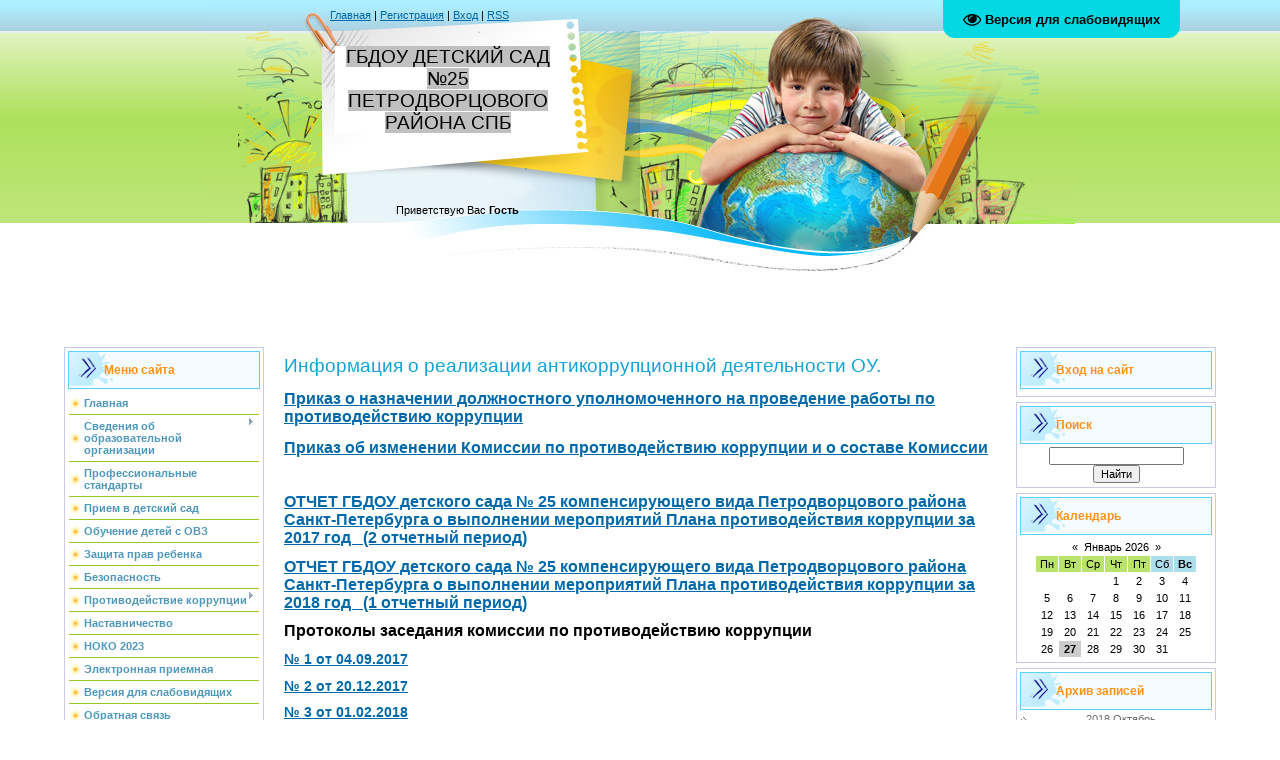

--- FILE ---
content_type: text/html; charset=UTF-8
request_url: http://www.ds-25.ru/index/informacija_o_realizacii_antikorrupcionnoj_dejatelnosti_ou/0-60
body_size: 9865
content:
<!DOCTYPE html>
<html>
<head>
<meta http-equiv="content-type" content="text/html; charset=UTF-8">
<meta http-equiv="X-UA-Compatible" content="IE=edge" />
<title>ДЕТСКИЙ САД №25 Петродворцового р-на СПб - Информация о реализации антикоррупционной деятельности ОУ.</title>


<link type="text/css" rel="StyleSheet" href="/.s/src/css/812.css" />

	<link rel="stylesheet" href="/.s/src/base.min.css?v=221108" />
	<link rel="stylesheet" href="/.s/src/layer7.min.css?v=221108" />

	<script src="/.s/src/jquery-1.12.4.min.js"></script>
	
	<script src="/.s/src/uwnd.min.js?v=221108"></script>
	<script src="//s747.ucoz.net/cgi/uutils.fcg?a=uSD&ca=2&ug=999&isp=1&r=0.844230894977869"></script>
	<link rel="stylesheet" href="/.s/src/ulightbox/ulightbox.min.css" />
	<link rel="stylesheet" href="/.s/src/social.css" />
	<script src="/.s/src/ulightbox/ulightbox.min.js"></script>
	<script src="/.s/src/visually_impaired.min.js"></script>
	<script>
/* --- UCOZ-JS-DATA --- */
window.uCoz = {"layerType":7,"country":"US","language":"ru","site":{"id":"rsad25","domain":"ds-25.ru","host":"sad25.ucoz.site"},"ssid":"357517034532443240604","module":"index","sign":{"7252":"Предыдущий","7253":"Начать слайд-шоу","5458":"Следующий","7251":"Запрошенный контент не может быть загружен. Пожалуйста, попробуйте позже.","5255":"Помощник","3125":"Закрыть","7287":"Перейти на страницу с фотографией.","7254":"Изменить размер"},"uLightboxType":1};
/* --- UCOZ-JS-CODE --- */
	var uhe    = 2;
	var lng    = 'ru';
	var has    = 0;
	var imgs   = 1;
	var bg     = 1;
	var hwidth = 0;
	var bgs    = [1, 2 ];
	var fonts  = [18,20,22,24,26,28];
	var eyeSVG = '<?xml version="1.0" encoding="utf-8"?><svg width="18" height="18" viewBox="0 0 1750 1750" xmlns="http://www.w3.org/2000/svg"><path fill="#030303" d="M1664 960q-152-236-381-353 61 104 61 225 0 185-131.5 316.5t-316.5 131.5-316.5-131.5-131.5-316.5q0-121 61-225-229 117-381 353 133 205 333.5 326.5t434.5 121.5 434.5-121.5 333.5-326.5zm-720-384q0-20-14-34t-34-14q-125 0-214.5 89.5t-89.5 214.5q0 20 14 34t34 14 34-14 14-34q0-86 61-147t147-61q20 0 34-14t14-34zm848 384q0 34-20 69-140 230-376.5 368.5t-499.5 138.5-499.5-139-376.5-368q-20-35-20-69t20-69q140-229 376.5-368t499.5-139 499.5 139 376.5 368q20 35 20 69z"/></svg>';
	jQuery(function ($) {
		document.body.insertAdjacentHTML('afterBegin', '<a id="uhvb" class="in-body top-right" style="background-color:#03d8e3; color:#030303; " href="javascript:;" onclick="uvcl();" itemprop="copy">'+eyeSVG+' <b>Версия для слабовидящих</b></a>');
		uhpv(has);
	});
	
 function uSocialLogin(t) {
			var params = {"yandex":{"width":870,"height":515},"vkontakte":{"height":400,"width":790},"ok":{"height":390,"width":710}};
			var ref = escape(location.protocol + '//' + ('www.ds-25.ru' || location.hostname) + location.pathname + ((location.hash ? ( location.search ? location.search + '&' : '?' ) + 'rnd=' + Date.now() + location.hash : ( location.search || '' ))));
			window.open('/'+t+'?ref='+ref,'conwin','width='+params[t].width+',height='+params[t].height+',status=1,resizable=1,left='+parseInt((screen.availWidth/2)-(params[t].width/2))+',top='+parseInt((screen.availHeight/2)-(params[t].height/2)-20)+'screenX='+parseInt((screen.availWidth/2)-(params[t].width/2))+',screenY='+parseInt((screen.availHeight/2)-(params[t].height/2)-20));
			return false;
		}
		function TelegramAuth(user){
			user['a'] = 9; user['m'] = 'telegram';
			_uPostForm('', {type: 'POST', url: '/index/sub', data: user});
		}
function loginPopupForm(params = {}) { new _uWnd('LF', ' ', -250, -100, { closeonesc:1, resize:1 }, { url:'/index/40' + (params.urlParams ? '?'+params.urlParams : '') }) }
/* --- UCOZ-JS-END --- */
</script>

	<style>.UhideBlock{display:none; }</style>
	<script type="text/javascript">new Image().src = "//counter.yadro.ru/hit;noadsru?r"+escape(document.referrer)+(screen&&";s"+screen.width+"*"+screen.height+"*"+(screen.colorDepth||screen.pixelDepth))+";u"+escape(document.URL)+";"+Date.now();</script>

</head>

<body>
<div id="utbr8214" rel="s747"></div>
<div id="contanier" align="center">
<!--U1AHEADER1Z--><table border="0" cellpadding="0" cellspacing="0" class="header">
<tbody><tr><td class="data-block"><a href="http://ds-25.ru/"><!--<s5176>-->Главная<!--</s>--></a> | <a href="/register"><!--<s3089>-->Регистрация<!--</s>--></a>  | <a href="javascript:;" rel="nofollow" onclick="loginPopupForm(); return false;"><!--<s3087>-->Вход<!--</s>--></a> | <a href="http://www.ds-25.ru/news/rss/">RSS</a></td><td align="right" class="databar">Вторник, 27.01.2026, 12:34</td></tr>
<tr><td class="logo-block"><h1><!-- </logo> --></h1><h1 style="font-size: 14pt; font-weight: normal; margin: 0px; padding: 0px; font-family: verdana, arial, helvetica; text-align: center; background-color: rgb(255, 255, 255);"><span class="uz-signs" id="logo831" style="background-color: rgb(192, 192, 192);">ГБДОУ ДЕТСКИЙ САД №25 ПЕТРОДВОРЦОВОГО РАЙОНА СПБ</span></h1></td><td></td></tr>
<tr><td class="login-block"><!--<s5212>-->Приветствую Вас<!--</s>--> <b>Гость</b></td><td></td></tr>
</tbody></table><img src="" alt=""><div style="height:10px;"></div>
  <!--/U1AHEADER1Z-->

<!-- <middle> -->
<table border="0" cellpadding="0" cellspacing="0" width="90%" style="text-align:left;">
<tr>
<td valign="top" style="width:200px;">
<!--U1CLEFTER1Z-->
<!-- <block1> -->

<table class="boxTable"><tr><th><!-- <bt> --><!--<s5184>-->Меню сайта<!--</s>--><!-- </bt> --></th></tr><tr><td class="boxContent"><!-- <bc> --><div id="uMenuDiv1" class="uMenuV" style="position:relative;"><ul class="uMenuRoot">
<li><div class="umn-tl"><div class="umn-tr"><div class="umn-tc"></div></div></div><div class="umn-ml"><div class="umn-mr"><div class="umn-mc"><div class="uMenuItem"><a href="/"><span>Главная</span></a></div></div></div></div><div class="umn-bl"><div class="umn-br"><div class="umn-bc"><div class="umn-footer"></div></div></div></div></li>
<li style="position:relative;"><div class="umn-tl"><div class="umn-tr"><div class="umn-tc"></div></div></div><div class="umn-ml"><div class="umn-mr"><div class="umn-mc"><div class="uMenuItem"><div class="uMenuArrow"></div><a href="/index/svedenija-ob-obrazovatelnoj-organizacii/0-93"><span>Сведения об образовательной организации</span></a></div></div></div></div><div class="umn-bl"><div class="umn-br"><div class="umn-bc"><div class="umn-footer"></div></div></div></div><ul style="display:none;">
<li><div class="uMenuItem"><a href="/index/0-2"><span>Основные сведения</span></a></div></li>
<li><div class="uMenuItem"><a href="http://sad25.ucoz.site/index/struktura_i_organy_upravlenija_obrazovatelnoj_organizaciej/0-8"><span>Структура и органы у...</span></a></div></li>
<li><div class="uMenuItem"><a href="http://sad25.ucoz.site/index/dokumenty_dou/0-9"><span>Документы ДОУ</span></a></div></li>
<li><div class="uMenuItem"><a href="http://sad25.ucoz.site/index/obrazovanie/0-10"><span>Образование</span></a></div></li>
<li><div class="uMenuItem"><a href="http://sad25.ucoz.site/index/rukovodstvo_pedagogicheskij_sostav/0-12"><span>Руководство</span></a></div></li>
<li><div class="uMenuItem"><a href="/index/pedagogicheskij-sostav/0-121"><span>Педагогический состав</span></a></div></li>
<li><div class="uMenuItem"><a href="http://sad25.ucoz.site/index/materialno_tekhnicheskoe_obespechenie_i_osnashhennost_obrazovatelnogo_processa/0-13"><span>Материально-техничес...</span></a></div><ul style="display:none;">
<li><div class="uMenuItem"><a href="/index/dostupnaja_sreda/0-88"><span>Доступная среда</span></a></div></li></ul></li>
<li><div class="uMenuItem"><a href="http://sad25.ucoz.site/index/platnye_obrazovatelnye_uslugi/0-15"><span>Платные образователь...</span></a></div></li>
<li><div class="uMenuItem"><a href="http://sad25.ucoz.site/index/finansovo_khozjajstvennaja_dejatelnost/0-16"><span>Финансово-хозяйствен...</span></a></div></li>
<li><div class="uMenuItem"><a href="http://sad25.ucoz.site/index/vakantnye_mesta_dlja_priema_perevoda/0-17"><span>Вакантные места для ...</span></a></div></li>
<li><div class="uMenuItem"><a href="http://sad25.ucoz.site/index/stipendii_i_inye_vidy_materialnoj_podderzhki/0-14"><span>Стипендии и иные вид...</span></a></div></li>
<li><div class="uMenuItem"><a href="/index/mezhdunarodnoe-sorudnichestvo/0-108"><span>Международное сорудничество</span></a></div></li>
<li><div class="uMenuItem"><a href="http://sad25.ucoz.site/index/pitanie_detej_sistema_khassp/0-26"><span>Организация питания в образовательной организации</span></a></div></li>
<li><div class="uMenuItem"><a href="http://sad25.ucoz.site/index/obrazovatelnye_standarty/0-11"><span>Образовательные стан...</span></a></div></li></ul></li>
<li><div class="umn-tl"><div class="umn-tr"><div class="umn-tc"></div></div></div><div class="umn-ml"><div class="umn-mr"><div class="umn-mc"><div class="uMenuItem"><a href="/index/professionalnye_standarty/0-67"><span>Профессиональные стандарты</span></a></div></div></div></div><div class="umn-bl"><div class="umn-br"><div class="umn-bc"><div class="umn-footer"></div></div></div></div></li>
<li><div class="umn-tl"><div class="umn-tr"><div class="umn-tc"></div></div></div><div class="umn-ml"><div class="umn-mr"><div class="umn-mc"><div class="uMenuItem"><a href="/index/priem-v-detskij-sad/0-110"><span>Прием в детский сад</span></a></div></div></div></div><div class="umn-bl"><div class="umn-br"><div class="umn-bc"><div class="umn-footer"></div></div></div></div></li>
<li><div class="umn-tl"><div class="umn-tr"><div class="umn-tc"></div></div></div><div class="umn-ml"><div class="umn-mr"><div class="umn-mc"><div class="uMenuItem"><a href="/index/obuchenie_detej_s_ovz/0-62"><span>Обучение детей с ОВЗ</span></a></div></div></div></div><div class="umn-bl"><div class="umn-br"><div class="umn-bc"><div class="umn-footer"></div></div></div></div></li>
<li><div class="umn-tl"><div class="umn-tr"><div class="umn-tc"></div></div></div><div class="umn-ml"><div class="umn-mr"><div class="umn-mc"><div class="uMenuItem"><a href="http://sad25.ucoz.site/index/zashhita_prav_rebenka/0-36"><span>Защита прав ребенка</span></a></div></div></div></div><div class="umn-bl"><div class="umn-br"><div class="umn-bc"><div class="umn-footer"></div></div></div></div></li>
<li><div class="umn-tl"><div class="umn-tr"><div class="umn-tc"></div></div></div><div class="umn-ml"><div class="umn-mr"><div class="umn-mc"><div class="uMenuItem"><a href="/index/bezopasnost/0-66"><span>Безопасность</span></a></div></div></div></div><div class="umn-bl"><div class="umn-br"><div class="umn-bc"><div class="umn-footer"></div></div></div></div></li>
<li style="position:relative;"><div class="umn-tl"><div class="umn-tr"><div class="umn-tc"></div></div></div><div class="umn-ml"><div class="umn-mr"><div class="umn-mc"><div class="uMenuItem"><div class="uMenuArrow"></div><a href="http://sad25.ucoz.site/index/borba_s_korrupciej/0-37"><span>Противодействие коррупции</span></a></div></div></div></div><div class="umn-bl"><div class="umn-br"><div class="umn-bc"><div class="umn-footer"></div></div></div></div><ul style="display:none;">
<li><div class="uMenuItem"><a href="/index/normativnye_pravovye_akty_i_inye_akty_v_sfere_protivodejstvija_korrupcii/0-74"><span>Нормативные правовые акты и иные акты в сфере противодействия коррупции</span></a></div></li>
<li><div class="uMenuItem"><a href="/index/metodicheskie_materialy/0-75"><span>Методические материалы</span></a></div></li>
<li><div class="uMenuItem"><a href="/index/lokalnye-akty-ou/0-92"><span>Локальные акты ОУ</span></a></div></li>
<li><div class="uMenuItem"><a href="/index/formy_dokumentov/0-76"><span>Формы документов, связанных с противодействием коррупции, для заполнения</span></a></div></li>
<li><div class="uMenuItem"><a href="/index/obratnaja_svjaz_dlja_soobshhenij_o_faktakh_korrupcii/0-81"><span>Обратная связь для сообщений о фактах коррупции</span></a></div></li>
<li><div class="uMenuItem"><a href="/index/mery_juridicheskoj_disciplinarnoj_otvetstvennosti/0-78"><span>Меры юридической (дисциплинарной) ответственности</span></a></div></li>
<li><div class="uMenuItem"><a href="/index/informacionnye_materialy/0-82"><span>Информационные материалы</span></a></div></li></ul></li>
<li><div class="umn-tl"><div class="umn-tr"><div class="umn-tc"></div></div></div><div class="umn-ml"><div class="umn-mr"><div class="umn-mc"><div class="uMenuItem"><a href="/index/nastavnichestvo/0-111"><span>Наставничество</span></a></div></div></div></div><div class="umn-bl"><div class="umn-br"><div class="umn-bc"><div class="umn-footer"></div></div></div></div></li>
<li><div class="umn-tl"><div class="umn-tr"><div class="umn-tc"></div></div></div><div class="umn-ml"><div class="umn-mr"><div class="umn-mc"><div class="uMenuItem"><a href="http://sad25.ucoz.site/index/nezavisimaja_ocenka_kachestva/0-38"><span>НОКО 2023</span></a></div></div></div></div><div class="umn-bl"><div class="umn-br"><div class="umn-bc"><div class="umn-footer"></div></div></div></div></li>
<li><div class="umn-tl"><div class="umn-tr"><div class="umn-tc"></div></div></div><div class="umn-ml"><div class="umn-mr"><div class="umn-mc"><div class="uMenuItem"><a href="http://sad25.ucoz.site/index/ehlektronnaja_priemnaja/0-39"><span>Электронная приемная</span></a></div></div></div></div><div class="umn-bl"><div class="umn-br"><div class="umn-bc"><div class="umn-footer"></div></div></div></div></li>
<li><div class="umn-tl"><div class="umn-tr"><div class="umn-tc"></div></div></div><div class="umn-ml"><div class="umn-mr"><div class="umn-mc"><div class="uMenuItem"><a href="http://sad25.ucoz.site/index/versija_dlja_slabovidjashhikh/0-41"><span>Версия для слабовидящих</span></a></div></div></div></div><div class="umn-bl"><div class="umn-br"><div class="umn-bc"><div class="umn-footer"></div></div></div></div></li>
<li><div class="umn-tl"><div class="umn-tr"><div class="umn-tc"></div></div></div><div class="umn-ml"><div class="umn-mr"><div class="umn-mc"><div class="uMenuItem"><a href="/index/0-3"><span>Обратная связь</span></a></div></div></div></div><div class="umn-bl"><div class="umn-br"><div class="umn-bc"><div class="umn-footer"></div></div></div></div></li>
<li><div class="umn-tl"><div class="umn-tr"><div class="umn-tc"></div></div></div><div class="umn-ml"><div class="umn-mr"><div class="umn-mc"><div class="uMenuItem"><a href="/news/"><span>Новости</span></a></div></div></div></div><div class="umn-bl"><div class="umn-br"><div class="umn-bc"><div class="umn-footer"></div></div></div></div></li>
<li><div class="umn-tl"><div class="umn-tr"><div class="umn-tc"></div></div></div><div class="umn-ml"><div class="umn-mr"><div class="umn-mc"><div class="uMenuItem"><a href="/index/konsultacionnyj-punkt/0-91"><span>Консультационный пункт</span></a></div></div></div></div><div class="umn-bl"><div class="umn-br"><div class="umn-bc"><div class="umn-footer"></div></div></div></div></li>
<li><div class="umn-tl"><div class="umn-tr"><div class="umn-tc"></div></div></div><div class="umn-ml"><div class="umn-mr"><div class="umn-mc"><div class="uMenuItem"><a href="/index/objavlenija/0-94"><span>Объявления</span></a></div></div></div></div><div class="umn-bl"><div class="umn-br"><div class="umn-bc"><div class="umn-footer"></div></div></div></div></li>
<li><div class="umn-tl"><div class="umn-tr"><div class="umn-tc"></div></div></div><div class="umn-ml"><div class="umn-mr"><div class="umn-mc"><div class="uMenuItem"><a href="/index/znergosberezhenie/0-100"><span>Знергосбережение</span></a></div></div></div></div><div class="umn-bl"><div class="umn-br"><div class="umn-bc"><div class="umn-footer"></div></div></div></div></li>
<li style="position:relative;"><div class="umn-tl"><div class="umn-tr"><div class="umn-tc"></div></div></div><div class="umn-ml"><div class="umn-mr"><div class="umn-mc"><div class="uMenuItem"><div class="uMenuArrow"></div><a href="/index/proekt-ehkoljata-doshkoljata/0-97"><span>Проект "Эколята-дошколята"</span></a></div></div></div></div><div class="umn-bl"><div class="umn-br"><div class="umn-bc"><div class="umn-footer"></div></div></div></div><ul style="display:none;">
<li><div class="uMenuItem"><a href="/index/opisanie-proekta/0-98"><span>Описание проекта</span></a></div></li>
<li><div class="uMenuItem"><a href="/index/nashi-meroprijatija/0-99"><span>Наши мероприятия</span></a></div></li></ul></li>
<li><div class="umn-tl"><div class="umn-tr"><div class="umn-tc"></div></div></div><div class="umn-ml"><div class="umn-mr"><div class="umn-mc"><div class="uMenuItem"><a href="/index/distancionnyj-klub-dlja-roditelej-lopotushki/0-101"><span>Дистанционный Клуб для родителей "ЛОПОТУШКИ"</span></a></div></div></div></div><div class="umn-bl"><div class="umn-br"><div class="umn-bc"><div class="umn-footer"></div></div></div></div></li>
<li style="position:relative;"><div class="umn-tl"><div class="umn-tr"><div class="umn-tc"></div></div></div><div class="umn-ml"><div class="umn-mr"><div class="umn-mc"><div class="uMenuItem"><div class="uMenuArrow"></div><a href="/index/innovacionnaja-dejatelnost/0-114"><span>Инновационная деятельность</span></a></div></div></div></div><div class="umn-bl"><div class="umn-br"><div class="umn-bc"><div class="umn-footer"></div></div></div></div><ul style="display:none;">
<li><div class="uMenuItem"><a href="/index/interaktivnyj-plakat-carstvo-professij/0-115"><span>Интерактивный плакат "Царство профессий"</span></a></div></li>
<li><div class="uMenuItem"><a href="/index/interaktivnyj-plakat-gorod-sotrudnichestva/0-116"><span>Интерактивный плакат "Город сотрудничества"</span></a></div></li></ul></li>
<li><div class="umn-tl"><div class="umn-tr"><div class="umn-tc"></div></div></div><div class="umn-ml"><div class="umn-mr"><div class="umn-mc"><div class="uMenuItem"><a href="/index/biblioteka-dlja-pedagogov-roditelej-i-detej/0-117"><span>Библиотека для педагогов, родителей и детей</span></a></div></div></div></div><div class="umn-bl"><div class="umn-br"><div class="umn-bc"><div class="umn-footer"></div></div></div></div></li>
<li style="position:relative;"><div class="umn-tl"><div class="umn-tr"><div class="umn-tc"></div></div></div><div class="umn-ml"><div class="umn-mr"><div class="umn-mc"><div class="uMenuItem"><div class="uMenuArrow"></div><a href="/index/programma_prosveshhenija_roditelej/0-122"><span>Программа Просвещения родителей</span></a></div></div></div></div><div class="umn-bl"><div class="umn-br"><div class="umn-bc"><div class="umn-footer"></div></div></div></div><ul style="display:none;">
<li><div class="uMenuItem"><a href="http://sad25.ucoz.site/index/sovety_pedagogov/0-30"><span>Консультации педагогов для родителей</span></a></div><ul style="display:none;">
<li><div class="uMenuItem"><a href="http://sad25.ucoz.site/index/uchitelja_logopedy/0-32"><span>Учителя-логопеды</span></a></div><ul style="display:none;">
<li><div class="uMenuItem"><a href="http://sad25.ucoz.site/index/mironova_tatjana_evgenevna_uchitel_logoped/0-42"><span>Миронова Татьяна Евг...</span></a></div></li>
<li><div class="uMenuItem"><a href="http://sad25.ucoz.site/index/sherle_marina_vitalevna_uchitel_logoped_gruppy_quot_kolobok_quot/0-43"><span>Шерле Марина Виталье...</span></a></div></li>
<li><div class="uMenuItem"><a href="http://sad25.ucoz.site/index/gazarjan_tatjana_aleksandrovna_uchitel_logoped_gruppy_quot_teremok_quot/0-47"><span>Газарян Татьяна Алек...</span></a></div></li>
<li><div class="uMenuItem"><a href="http://sad25.ucoz.site/index/trjasunova_tatjana_borisovna_uchitel_logoped_gruppy_quot_veselye_chelovechki_quot/0-44"><span>Трясунова Татьяна Бо...</span></a></div></li>
<li><div class="uMenuItem"><a href="http://sad25.ucoz.site/index/vasileva_julija_vjacheslavovna_uchitel_logoped_gruppy_romashki/0-46"><span>Васильева Юлия Вячес...</span></a></div></li>
<li><div class="uMenuItem"><a href="http://sad25.ucoz.site/index/umanceva_olga_vladimirovna_uchitel_logoped_gruppy_rannego_vozrasta_krokhi/0-45"><span>Уманцева Ольга Владимировна</span></a></div></li>
<li><div class="uMenuItem"><a href="/index/prokhorova-olga-ivanovna/0-96"><span>Прохорова Ольга Ивановна</span></a></div></li>
<li><div class="uMenuItem"><a href="/index/rakovec-elena-pavlovna/0-105"><span>Раковец Елена Павловна</span></a></div></li></ul></li>
<li><div class="uMenuItem"><a href="http://sad25.ucoz.site/index/vospitateli/0-33"><span>Воспитатели</span></a></div><ul style="display:none;">
<li><div class="uMenuItem"><a href="/index/svatkova_larisa_aleksandrovna/0-63"><span>Сваткова Лариса Алек...</span></a></div></li>
<li><div class="uMenuItem"><a href="http://sad25.ucoz.site/index/gureva_natalija_vladimirovna_vospitatel_gruppy_quot_kolobok_quot/0-50"><span>Гурьева Наталия Влад...</span></a></div></li>
<li><div class="uMenuItem"><a href="http://sad25.ucoz.site/index/panfil_julija_viktorovna_vospitatel_gruppy_quot_teremok_quot/0-52"><span>Панфил Юлия Викторов...</span></a></div></li>
<li><div class="uMenuItem"><a href="http://sad25.ucoz.site/index/chistjakova_olesja_nikolaevna_vospitatel_gruppy_quot_krokhi_quot/0-51"><span>Чистякова Олеся Нико...</span></a></div></li>
<li><div class="uMenuItem"><a href="http://sad25.ucoz.site/index/nikitina_marina_igorevna_vospitatel_gruppy_quot_romashki_quot/0-53"><span>Аржанцева Марина Игоревна</span></a></div></li>
<li><div class="uMenuItem"><a href="http://sad25.ucoz.site/index/utkina_tatjana_pavlovna_vospitatel_gruppy_vesjolye_chelovechki/0-55"><span>Уткина Татьяна Павло...</span></a></div></li>
<li><div class="uMenuItem"><a href="http://sad25.ucoz.site/index/geraskina_tatjana_vladimirovna_vospitatel_gruppy_rannego_vozrasta/0-57"><span>Гераськина Татьяна В...</span></a></div></li>
<li><div class="uMenuItem"><a href="/index/malakhova-elizaveta-mikhajlovna/0-90"><span>Малахова Елизавета Михайловна</span></a></div></li>
<li><div class="uMenuItem"><a href="/index/borisova-svetlana-arkadevna/0-104"><span>Борисова Светлана Аркадьевна</span></a></div></li>
<li><div class="uMenuItem"><a href="/index/kosareva-olga-vladimirovna/0-119"><span>Косарева Ольга Владимировна</span></a></div></li>
<li><div class="uMenuItem"><a href="/index/guseva-antonina-sergeevna/0-118"><span>Гусева Антонина Сергеевна</span></a></div></li></ul></li>
<li><div class="uMenuItem"><a href="http://sad25.ucoz.site/index/muzykalnyj_rukovoditel/0-34"><span>Музыкальный руководи...</span></a></div></li>
<li><div class="uMenuItem"><a href="http://sad25.ucoz.site/index/pedagogi_psikhologi/0-35"><span>Педагоги-психологи</span></a></div></li>
<li><div class="uMenuItem"><a href="/index/uchitelja-defektologi/0-102"><span>Учителя-дефектологи</span></a></div><ul style="display:none;">
<li><div class="uMenuItem"><a href="/index/ilina-ekaterina-vladimirovna/0-106"><span>Ильина Екатерина Владимировна</span></a></div></li>
<li><div class="uMenuItem"><a href="/index/nepochatykh-anastasija-konstantinovna/0-112"><span>Непочатых Анастасия Константиновна</span></a></div></li></ul></li></ul></li>
<li><div class="uMenuItem"><a href="/index/videokonsultacii/0-124"><span>Видеоконсультации</span></a></div></li>
<li><div class="uMenuItem"><a href="/index/normativno_pravovye_dokumenty_dou/0-125"><span>Нормативно-правовые документы ДОУ</span></a></div></li>
<li><div class="uMenuItem"><a href="/index/poleznye_sajty_i_resursy/0-126"><span>Полезные сайты и ресурсы</span></a></div></li>
<li><div class="uMenuItem"><a href="/index/biblioteka/0-127"><span>Библиотека</span></a></div></li>
<li><div class="uMenuItem"><a href="/index/vashi_voprosy_i_predlozhenija/0-128"><span>Ваши вопросы и предложения</span></a></div></li></ul></li></ul></div><script>$(function(){_uBuildMenu('#uMenuDiv1',0,document.location.href+'/','uMenuItemA','uMenuArrow',2500);})</script><!-- </bc> --></td></tr></table>

<!-- </block1> -->

<!-- <block2> -->

<!-- </block2> -->

<!-- <block6980> -->
<table class="boxTable"><tr><th><!-- <bt> -->Мы ВКОНТАКТЕ<!-- </bt> --></th></tr><tr><td class="boxContent"><!-- <bc> --><!-- Put this script tag to the <head> of your page -->
<script type="text/javascript" src="https://vk.com/js/api/openapi.js?168"></script>

<!-- Put this div tag to the place, where the Group block will be -->
<div id="vk_groups"></div>
<script type="text/javascript">
 VK.Widgets.Group("vk_groups", {mode: 4, wide: 1, height: 400, color1: "FFFFFF", color2: "000000", color3: "5181B8"}, 172698335);
</script><!-- </bc> --></td></tr></table>
<!-- </block6980> -->

<!-- <block5610> -->

<!-- </block5610> -->

<!-- <block4> -->

<!-- </block4> -->

<!-- <block3> -->

<!-- </block3> -->

<!-- <block5> -->

<!-- </block5> -->

<!-- <block6> -->

<table class="boxTable"><tr><th><!-- <bt> --><!--<s5207>-->Наш опрос<!--</s>--><!-- </bt> --></th></tr><tr><td class="boxContent"><!-- <bc> --><script>function pollnow659(){document.getElementById('PlBtn659').disabled=true;_uPostForm('pollform659',{url:'/poll/',type:'POST'});}function polll659(id,i){_uPostForm('',{url:'/poll/'+id+'-1-'+i+'-659',type:'GET'});}</script><div id="pollBlock659"><form id="pollform659" onsubmit="pollnow659();return false;">
			<div class="pollBlock">
				<div class="pollQue"><b>Оцените мой сайт</b></div>
				<div class="pollAns"><div class="answer"><input id="a6591" type="radio" name="answer" value="1" style="vertical-align:middle;" /> <label style="vertical-align:middle;display:inline;" for="a6591">Отлично</label></div>
<div class="answer"><input id="a6592" type="radio" name="answer" value="2" style="vertical-align:middle;" /> <label style="vertical-align:middle;display:inline;" for="a6592">Хорошо</label></div>
<div class="answer"><input id="a6593" type="radio" name="answer" value="3" style="vertical-align:middle;" /> <label style="vertical-align:middle;display:inline;" for="a6593">Неплохо</label></div>
<div class="answer"><input id="a6594" type="radio" name="answer" value="4" style="vertical-align:middle;" /> <label style="vertical-align:middle;display:inline;" for="a6594">Плохо</label></div>
<div class="answer"><input id="a6595" type="radio" name="answer" value="5" style="vertical-align:middle;" /> <label style="vertical-align:middle;display:inline;" for="a6595">Ужасно</label></div>

					<div id="pollSbm659" class="pollButton"><input class="pollBut" id="PlBtn659" type="submit" value="Оценить" /></div>
					<input type="hidden" name="ssid" value="357517034532443240604" />
					<input type="hidden" name="id"   value="1" />
					<input type="hidden" name="a"    value="1" />
					<input type="hidden" name="ajax" value="659" /></div>
				<div class="pollLnk"> <a href="javascript:;" rel="nofollow" onclick="new _uWnd('PollR','Результаты опроса',660,200,{closeonesc:1,maxh:400},{url:'/poll/1'});return false;">Результаты</a> | <a href="javascript:;" rel="nofollow" onclick="new _uWnd('PollA','Архив опросов',660,250,{closeonesc:1,maxh:400,max:1,min:1},{url:'/poll/0-2'});return false;">Архив опросов</a> </div>
				<div class="pollTot">Всего ответов: <b>36</b></div>
			</div></form></div><!-- </bc> --></td></tr></table>

<!-- </block6> -->

<!-- <block7> -->
<table class="boxTable"><tr><th><!-- <bt> --><!--<s5195>-->Статистика<!--</s>--><!-- </bt> --></th></tr><tr><td class="boxContent"><div align="center"><!-- <bc> --><!-- </bc> --></div></td></tr></table>
<!-- </block7> -->
<!--/U1CLEFTER1Z-->

</td>

<td valign="top" style="padding:0px 20px 0px 20px;"><h1>Информация о реализации антикоррупционной деятельности ОУ.</h1><!-- <body> --><div class="page-content-wrapper"><h2><span style="font-size:16px;"><strong><a href="https://drive.google.com/file/d/1MwUn0xUDgNqTQeApYyHptzn3bsTe9xvv/view?usp=sharing">Приказ о назначении должностного уполномоченного на проведение работы по противодействию коррупции</a></strong></span></h2>

<h2><span style="font-size:16px;"><strong><a href="https://drive.google.com/file/d/16m0HmepnfDX3Oavw3lsbVlE0oton5h8M/view?usp=sharing">Приказ об изменении Комиссии по противодействию&nbsp;коррупции и о составе Комиссии</a></strong></span></h2>

<p>&nbsp;</p>

<p><span style="font-size:16px;"><a href="https://drive.google.com/file/d/1Znr7Y6f-5UMzDUp9wHxyHC9vLTNC_mz_/view?usp=sharing"><strong>ОТЧЕТ&nbsp;ГБДОУ детского сада № 25 компенсирующего вида Петродворцового района Санкт-Петербурга о выполнении мероприятий Плана противодействия коррупции за 2017 год&nbsp; &nbsp;(2 отчетный период)</strong></a></span></p>

<p><a href="https://drive.google.com/file/d/1yUsPBPQjyR2Wj6IxvG_zYEc-tL-Es50P/view?usp=sharing"><span style="font-size:16px;"><strong>ОТЧЕТ&nbsp;ГБДОУ детского сада № 25 компенсирующего вида Петродворцового района Санкт-Петербурга о выполнении мероприятий Плана противодействия коррупции за 2018&nbsp;год&nbsp; &nbsp;(1&nbsp;отчетный период)</strong></span></a></p>

<p><span style="font-size:16px;"><strong>Протоколы заседания комиссии по противодействию коррупции</strong></span></p>

<p><a href="https://drive.google.com/file/d/1MyqCBAIz1iNERi2FHkpT-g-GIBqSVQ9i/view?usp=sharing"><span style="font-size:14px;"><strong>№ 1 от 04.09.2017</strong></span></a></p>

<p><a href="https://drive.google.com/file/d/1XrcCNrd-XFpnOjjdmETp9GCs9s2fNIlZ/view?usp=sharing"><span style="font-size:14px;"><strong>№ 2 от 20.12.2017</strong></span></a></p>

<p><a href="https://drive.google.com/file/d/1e3tcsvRQ6YWTuf3-GzhIvdz2CEdVPiON/view?usp=sharing"><span style="font-size:14px;"><strong>№ 3 от 01.02.2018</strong></span></a></p>

<p>&nbsp;</p>

<p><span style="font-size:16px;"><strong>Обращений граждан о фактах коррупции не поступало.</strong></span></p></div><!-- </body> --></td>

 
<td valign="top" style="width:200px;">
<!--U1DRIGHTER1Z-->
<!-- <block8> -->

<table class="boxTable"><tr><th><!-- <bt> --><!--<s5158>-->Вход на сайт<!--</s>--><!-- </bt> --></th></tr><tr><td class="boxContent center"><!-- <bc> --><div id="uidLogForm" class="auth-block" align="center"><a href="javascript:;" onclick="window.open('https://login.uid.me/?site=rsad25&ref='+escape(location.protocol + '//' + ('www.ds-25.ru' || location.hostname) + location.pathname + ((location.hash ? ( location.search ? location.search + '&' : '?' ) + 'rnd=' + Date.now() + location.hash : ( location.search || '' )))),'uidLoginWnd','width=580,height=450,resizable=yes,titlebar=yes');return false;" class="login-with uid" title="Войти через uID" rel="nofollow"><i></i></a><a href="javascript:;" onclick="return uSocialLogin('vkontakte');" data-social="vkontakte" class="login-with vkontakte" title="Войти через ВКонтакте" rel="nofollow"><i></i></a><a href="javascript:;" onclick="return uSocialLogin('yandex');" data-social="yandex" class="login-with yandex" title="Войти через Яндекс" rel="nofollow"><i></i></a><a href="javascript:;" onclick="return uSocialLogin('ok');" data-social="ok" class="login-with ok" title="Войти через Одноклассники" rel="nofollow"><i></i></a></div><!-- </bc> --></td></tr></table>

<!-- </block8> -->

<!-- <block9> -->

<!-- </block9> -->

<!-- <block10> -->

<!-- </block10> -->

<!-- <block11> -->

<!-- </block11> -->

<!-- <block12> -->

<table class="boxTable"><tr><th><!-- <bt> --><!--<s3163>-->Поиск<!--</s>--><!-- </bt> --></th></tr><tr><td class="boxContent center"><div align="center"><!-- <bc> -->
		<div class="searchForm">
			<form onsubmit="this.sfSbm.disabled=true" method="get" style="margin:0" action="/search/">
				<div align="center" class="schQuery">
					<input type="text" name="q" maxlength="30" size="20" class="queryField" />
				</div>
				<div align="center" class="schBtn">
					<input type="submit" class="searchSbmFl" name="sfSbm" value="Найти" />
				</div>
				<input type="hidden" name="t" value="0">
			</form>
		</div><!-- </bc> --></div></td></tr></table>

<!-- </block12> -->

<!-- <block13> -->

<table class="boxTable"><tr><th><!-- <bt> --><!--<s5171>-->Календарь<!--</s>--><!-- </bt> --></th></tr><tr><td class="boxContent center"><div align="center"><!-- <bc> --><table border="0" cellspacing="1" cellpadding="2" class="calTable"><tr><td align="center" class="calMonth" colspan="7"><a title="Декабрь 2025" class="calMonthLink cal-month-link-prev" href="javascript:;" rel="nofollow" onclick="window.location.href=''+atob('L25ld3Mv')+'2025-12';return false;">&laquo;</a>&nbsp; <a class="calMonthLink cal-month-current" href="javascript:;" rel="nofollow" onclick="window.location.href=''+atob('L25ld3Mv')+'2026-01';return false;">Январь 2026</a> &nbsp;<a title="Февраль 2026" class="calMonthLink cal-month-link-next" href="javascript:;" rel="nofollow" onclick="window.location.href=''+atob('L25ld3Mv')+'2026-02';return false;">&raquo;</a></td></tr><tr><td align="center" class="calWday">Пн</td><td align="center" class="calWday">Вт</td><td align="center" class="calWday">Ср</td><td align="center" class="calWday">Чт</td><td align="center" class="calWday">Пт</td><td align="center" class="calWdaySe">Сб</td><td align="center" class="calWdaySu">Вс</td></tr><tr><td>&nbsp;</td><td>&nbsp;</td><td>&nbsp;</td><td align="center" class="calMday">1</td><td align="center" class="calMday">2</td><td align="center" class="calMday">3</td><td align="center" class="calMday">4</td></tr><tr><td align="center" class="calMday">5</td><td align="center" class="calMday">6</td><td align="center" class="calMday">7</td><td align="center" class="calMday">8</td><td align="center" class="calMday">9</td><td align="center" class="calMday">10</td><td align="center" class="calMday">11</td></tr><tr><td align="center" class="calMday">12</td><td align="center" class="calMday">13</td><td align="center" class="calMday">14</td><td align="center" class="calMday">15</td><td align="center" class="calMday">16</td><td align="center" class="calMday">17</td><td align="center" class="calMday">18</td></tr><tr><td align="center" class="calMday">19</td><td align="center" class="calMday">20</td><td align="center" class="calMday">21</td><td align="center" class="calMday">22</td><td align="center" class="calMday">23</td><td align="center" class="calMday">24</td><td align="center" class="calMday">25</td></tr><tr><td align="center" class="calMday">26</td><td align="center" class="calMdayA">27</td><td align="center" class="calMday">28</td><td align="center" class="calMday">29</td><td align="center" class="calMday">30</td><td align="center" class="calMday">31</td></tr></table><!-- </bc> --></div></td></tr></table>

<!-- </block13> -->

<!-- <block14> -->

<table class="boxTable"><tr><th><!-- <bt> --><!--<s5347>-->Архив записей<!--</s>--><!-- </bt> --></th></tr><tr><td class="boxContent center"><!-- <bc> --><ul class="archUl"><li class="archLi"><a class="archLink" href="/news/2018-10">2018 Октябрь</a></li><li class="archLi"><a class="archLink" href="/news/2018-12">2018 Декабрь</a></li><li class="archLi"><a class="archLink" href="/news/2019-02">2019 Февраль</a></li><li class="archLi"><a class="archLink" href="/news/2019-05">2019 Май</a></li><li class="archLi"><a class="archLink" href="/news/2019-08">2019 Август</a></li><li class="archLi"><a class="archLink" href="/news/2019-09">2019 Сентябрь</a></li><li class="archLi"><a class="archLink" href="/news/2019-10">2019 Октябрь</a></li><li class="archLi"><a class="archLink" href="/news/2020-07">2020 Июль</a></li><li class="archLi"><a class="archLink" href="/news/2021-09">2021 Сентябрь</a></li><li class="archLi"><a class="archLink" href="/news/2021-10">2021 Октябрь</a></li><li class="archLi"><a class="archLink" href="/news/2023-03">2023 Март</a></li><li class="archLi"><a class="archLink" href="/news/2023-10">2023 Октябрь</a></li><li class="archLi"><a class="archLink" href="/news/2024-05">2024 Май</a></li><li class="archLi"><a class="archLink" href="/news/2025-12">2025 Декабрь</a></li></ul><!-- </bc> --></td></tr></table>

<!-- </block14> -->

<!-- <block15> -->
<table class="boxTable"><tr><th><!-- <bt> --><!--<s5204>-->Друзья сайта<!--</s>--><!-- </bt> --></th></tr><tr><td class="boxContent center"><!-- <bc> --><!--<s1546>--><ul>
<li><a href="//blog.ucoz.ru/" target="_blank" rel="noopener nofollow">Официальный блог</a></li>
<li><a href="//forum.ucoz.ru/" target="_blank" rel="noopener nofollow">Сообщество uCoz</a></li>
<li><a href="//www.ucoz.ru/help/" target="_blank" rel="noopener nofollow">База знаний uCoz</a></li>
</ul><!--</s>--><!-- </bc> --></td></tr></table>
<!-- </block15> -->
<!--/U1DRIGHTER1Z-->
</td>

</tr>
</table>
<!-- </middle> -->

<!--U1BFOOTER1Z-->
<br />
<table border="0" cellpadding="4" cellspacing="0" width="90%" style="border-top:1px solid #999999;">
<tr><td align="center"><!-- <copy> -->Copyright MyCorp &copy; 2026<!-- </copy> --></td></tr>
<tr><td align="center"><!-- "' --><span class="pbiRV2T5"><a href="https://www.ucoz.ru/" target="_blank" rel="nofollow">uCoz</a></span></td></tr>
</table>
<!--/U1BFOOTER1Z-->
</div>
</body>

</html>



<!-- 0.07864 (s747) -->